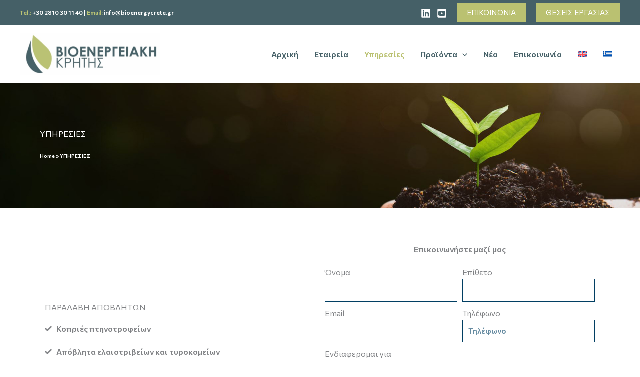

--- FILE ---
content_type: text/html; charset=utf-8
request_url: https://www.google.com/recaptcha/api2/anchor?ar=1&k=6LfP0N4oAAAAAE2_o3CfuCc1lIIYd16Cmno5iTkW&co=aHR0cHM6Ly9iaW9lbmVyZ3ljcmV0ZS5ncjo0NDM.&hl=en&type=v3&v=PoyoqOPhxBO7pBk68S4YbpHZ&size=invisible&badge=inline&sa=Form&anchor-ms=20000&execute-ms=30000&cb=1neby83l7dhc
body_size: 48638
content:
<!DOCTYPE HTML><html dir="ltr" lang="en"><head><meta http-equiv="Content-Type" content="text/html; charset=UTF-8">
<meta http-equiv="X-UA-Compatible" content="IE=edge">
<title>reCAPTCHA</title>
<style type="text/css">
/* cyrillic-ext */
@font-face {
  font-family: 'Roboto';
  font-style: normal;
  font-weight: 400;
  font-stretch: 100%;
  src: url(//fonts.gstatic.com/s/roboto/v48/KFO7CnqEu92Fr1ME7kSn66aGLdTylUAMa3GUBHMdazTgWw.woff2) format('woff2');
  unicode-range: U+0460-052F, U+1C80-1C8A, U+20B4, U+2DE0-2DFF, U+A640-A69F, U+FE2E-FE2F;
}
/* cyrillic */
@font-face {
  font-family: 'Roboto';
  font-style: normal;
  font-weight: 400;
  font-stretch: 100%;
  src: url(//fonts.gstatic.com/s/roboto/v48/KFO7CnqEu92Fr1ME7kSn66aGLdTylUAMa3iUBHMdazTgWw.woff2) format('woff2');
  unicode-range: U+0301, U+0400-045F, U+0490-0491, U+04B0-04B1, U+2116;
}
/* greek-ext */
@font-face {
  font-family: 'Roboto';
  font-style: normal;
  font-weight: 400;
  font-stretch: 100%;
  src: url(//fonts.gstatic.com/s/roboto/v48/KFO7CnqEu92Fr1ME7kSn66aGLdTylUAMa3CUBHMdazTgWw.woff2) format('woff2');
  unicode-range: U+1F00-1FFF;
}
/* greek */
@font-face {
  font-family: 'Roboto';
  font-style: normal;
  font-weight: 400;
  font-stretch: 100%;
  src: url(//fonts.gstatic.com/s/roboto/v48/KFO7CnqEu92Fr1ME7kSn66aGLdTylUAMa3-UBHMdazTgWw.woff2) format('woff2');
  unicode-range: U+0370-0377, U+037A-037F, U+0384-038A, U+038C, U+038E-03A1, U+03A3-03FF;
}
/* math */
@font-face {
  font-family: 'Roboto';
  font-style: normal;
  font-weight: 400;
  font-stretch: 100%;
  src: url(//fonts.gstatic.com/s/roboto/v48/KFO7CnqEu92Fr1ME7kSn66aGLdTylUAMawCUBHMdazTgWw.woff2) format('woff2');
  unicode-range: U+0302-0303, U+0305, U+0307-0308, U+0310, U+0312, U+0315, U+031A, U+0326-0327, U+032C, U+032F-0330, U+0332-0333, U+0338, U+033A, U+0346, U+034D, U+0391-03A1, U+03A3-03A9, U+03B1-03C9, U+03D1, U+03D5-03D6, U+03F0-03F1, U+03F4-03F5, U+2016-2017, U+2034-2038, U+203C, U+2040, U+2043, U+2047, U+2050, U+2057, U+205F, U+2070-2071, U+2074-208E, U+2090-209C, U+20D0-20DC, U+20E1, U+20E5-20EF, U+2100-2112, U+2114-2115, U+2117-2121, U+2123-214F, U+2190, U+2192, U+2194-21AE, U+21B0-21E5, U+21F1-21F2, U+21F4-2211, U+2213-2214, U+2216-22FF, U+2308-230B, U+2310, U+2319, U+231C-2321, U+2336-237A, U+237C, U+2395, U+239B-23B7, U+23D0, U+23DC-23E1, U+2474-2475, U+25AF, U+25B3, U+25B7, U+25BD, U+25C1, U+25CA, U+25CC, U+25FB, U+266D-266F, U+27C0-27FF, U+2900-2AFF, U+2B0E-2B11, U+2B30-2B4C, U+2BFE, U+3030, U+FF5B, U+FF5D, U+1D400-1D7FF, U+1EE00-1EEFF;
}
/* symbols */
@font-face {
  font-family: 'Roboto';
  font-style: normal;
  font-weight: 400;
  font-stretch: 100%;
  src: url(//fonts.gstatic.com/s/roboto/v48/KFO7CnqEu92Fr1ME7kSn66aGLdTylUAMaxKUBHMdazTgWw.woff2) format('woff2');
  unicode-range: U+0001-000C, U+000E-001F, U+007F-009F, U+20DD-20E0, U+20E2-20E4, U+2150-218F, U+2190, U+2192, U+2194-2199, U+21AF, U+21E6-21F0, U+21F3, U+2218-2219, U+2299, U+22C4-22C6, U+2300-243F, U+2440-244A, U+2460-24FF, U+25A0-27BF, U+2800-28FF, U+2921-2922, U+2981, U+29BF, U+29EB, U+2B00-2BFF, U+4DC0-4DFF, U+FFF9-FFFB, U+10140-1018E, U+10190-1019C, U+101A0, U+101D0-101FD, U+102E0-102FB, U+10E60-10E7E, U+1D2C0-1D2D3, U+1D2E0-1D37F, U+1F000-1F0FF, U+1F100-1F1AD, U+1F1E6-1F1FF, U+1F30D-1F30F, U+1F315, U+1F31C, U+1F31E, U+1F320-1F32C, U+1F336, U+1F378, U+1F37D, U+1F382, U+1F393-1F39F, U+1F3A7-1F3A8, U+1F3AC-1F3AF, U+1F3C2, U+1F3C4-1F3C6, U+1F3CA-1F3CE, U+1F3D4-1F3E0, U+1F3ED, U+1F3F1-1F3F3, U+1F3F5-1F3F7, U+1F408, U+1F415, U+1F41F, U+1F426, U+1F43F, U+1F441-1F442, U+1F444, U+1F446-1F449, U+1F44C-1F44E, U+1F453, U+1F46A, U+1F47D, U+1F4A3, U+1F4B0, U+1F4B3, U+1F4B9, U+1F4BB, U+1F4BF, U+1F4C8-1F4CB, U+1F4D6, U+1F4DA, U+1F4DF, U+1F4E3-1F4E6, U+1F4EA-1F4ED, U+1F4F7, U+1F4F9-1F4FB, U+1F4FD-1F4FE, U+1F503, U+1F507-1F50B, U+1F50D, U+1F512-1F513, U+1F53E-1F54A, U+1F54F-1F5FA, U+1F610, U+1F650-1F67F, U+1F687, U+1F68D, U+1F691, U+1F694, U+1F698, U+1F6AD, U+1F6B2, U+1F6B9-1F6BA, U+1F6BC, U+1F6C6-1F6CF, U+1F6D3-1F6D7, U+1F6E0-1F6EA, U+1F6F0-1F6F3, U+1F6F7-1F6FC, U+1F700-1F7FF, U+1F800-1F80B, U+1F810-1F847, U+1F850-1F859, U+1F860-1F887, U+1F890-1F8AD, U+1F8B0-1F8BB, U+1F8C0-1F8C1, U+1F900-1F90B, U+1F93B, U+1F946, U+1F984, U+1F996, U+1F9E9, U+1FA00-1FA6F, U+1FA70-1FA7C, U+1FA80-1FA89, U+1FA8F-1FAC6, U+1FACE-1FADC, U+1FADF-1FAE9, U+1FAF0-1FAF8, U+1FB00-1FBFF;
}
/* vietnamese */
@font-face {
  font-family: 'Roboto';
  font-style: normal;
  font-weight: 400;
  font-stretch: 100%;
  src: url(//fonts.gstatic.com/s/roboto/v48/KFO7CnqEu92Fr1ME7kSn66aGLdTylUAMa3OUBHMdazTgWw.woff2) format('woff2');
  unicode-range: U+0102-0103, U+0110-0111, U+0128-0129, U+0168-0169, U+01A0-01A1, U+01AF-01B0, U+0300-0301, U+0303-0304, U+0308-0309, U+0323, U+0329, U+1EA0-1EF9, U+20AB;
}
/* latin-ext */
@font-face {
  font-family: 'Roboto';
  font-style: normal;
  font-weight: 400;
  font-stretch: 100%;
  src: url(//fonts.gstatic.com/s/roboto/v48/KFO7CnqEu92Fr1ME7kSn66aGLdTylUAMa3KUBHMdazTgWw.woff2) format('woff2');
  unicode-range: U+0100-02BA, U+02BD-02C5, U+02C7-02CC, U+02CE-02D7, U+02DD-02FF, U+0304, U+0308, U+0329, U+1D00-1DBF, U+1E00-1E9F, U+1EF2-1EFF, U+2020, U+20A0-20AB, U+20AD-20C0, U+2113, U+2C60-2C7F, U+A720-A7FF;
}
/* latin */
@font-face {
  font-family: 'Roboto';
  font-style: normal;
  font-weight: 400;
  font-stretch: 100%;
  src: url(//fonts.gstatic.com/s/roboto/v48/KFO7CnqEu92Fr1ME7kSn66aGLdTylUAMa3yUBHMdazQ.woff2) format('woff2');
  unicode-range: U+0000-00FF, U+0131, U+0152-0153, U+02BB-02BC, U+02C6, U+02DA, U+02DC, U+0304, U+0308, U+0329, U+2000-206F, U+20AC, U+2122, U+2191, U+2193, U+2212, U+2215, U+FEFF, U+FFFD;
}
/* cyrillic-ext */
@font-face {
  font-family: 'Roboto';
  font-style: normal;
  font-weight: 500;
  font-stretch: 100%;
  src: url(//fonts.gstatic.com/s/roboto/v48/KFO7CnqEu92Fr1ME7kSn66aGLdTylUAMa3GUBHMdazTgWw.woff2) format('woff2');
  unicode-range: U+0460-052F, U+1C80-1C8A, U+20B4, U+2DE0-2DFF, U+A640-A69F, U+FE2E-FE2F;
}
/* cyrillic */
@font-face {
  font-family: 'Roboto';
  font-style: normal;
  font-weight: 500;
  font-stretch: 100%;
  src: url(//fonts.gstatic.com/s/roboto/v48/KFO7CnqEu92Fr1ME7kSn66aGLdTylUAMa3iUBHMdazTgWw.woff2) format('woff2');
  unicode-range: U+0301, U+0400-045F, U+0490-0491, U+04B0-04B1, U+2116;
}
/* greek-ext */
@font-face {
  font-family: 'Roboto';
  font-style: normal;
  font-weight: 500;
  font-stretch: 100%;
  src: url(//fonts.gstatic.com/s/roboto/v48/KFO7CnqEu92Fr1ME7kSn66aGLdTylUAMa3CUBHMdazTgWw.woff2) format('woff2');
  unicode-range: U+1F00-1FFF;
}
/* greek */
@font-face {
  font-family: 'Roboto';
  font-style: normal;
  font-weight: 500;
  font-stretch: 100%;
  src: url(//fonts.gstatic.com/s/roboto/v48/KFO7CnqEu92Fr1ME7kSn66aGLdTylUAMa3-UBHMdazTgWw.woff2) format('woff2');
  unicode-range: U+0370-0377, U+037A-037F, U+0384-038A, U+038C, U+038E-03A1, U+03A3-03FF;
}
/* math */
@font-face {
  font-family: 'Roboto';
  font-style: normal;
  font-weight: 500;
  font-stretch: 100%;
  src: url(//fonts.gstatic.com/s/roboto/v48/KFO7CnqEu92Fr1ME7kSn66aGLdTylUAMawCUBHMdazTgWw.woff2) format('woff2');
  unicode-range: U+0302-0303, U+0305, U+0307-0308, U+0310, U+0312, U+0315, U+031A, U+0326-0327, U+032C, U+032F-0330, U+0332-0333, U+0338, U+033A, U+0346, U+034D, U+0391-03A1, U+03A3-03A9, U+03B1-03C9, U+03D1, U+03D5-03D6, U+03F0-03F1, U+03F4-03F5, U+2016-2017, U+2034-2038, U+203C, U+2040, U+2043, U+2047, U+2050, U+2057, U+205F, U+2070-2071, U+2074-208E, U+2090-209C, U+20D0-20DC, U+20E1, U+20E5-20EF, U+2100-2112, U+2114-2115, U+2117-2121, U+2123-214F, U+2190, U+2192, U+2194-21AE, U+21B0-21E5, U+21F1-21F2, U+21F4-2211, U+2213-2214, U+2216-22FF, U+2308-230B, U+2310, U+2319, U+231C-2321, U+2336-237A, U+237C, U+2395, U+239B-23B7, U+23D0, U+23DC-23E1, U+2474-2475, U+25AF, U+25B3, U+25B7, U+25BD, U+25C1, U+25CA, U+25CC, U+25FB, U+266D-266F, U+27C0-27FF, U+2900-2AFF, U+2B0E-2B11, U+2B30-2B4C, U+2BFE, U+3030, U+FF5B, U+FF5D, U+1D400-1D7FF, U+1EE00-1EEFF;
}
/* symbols */
@font-face {
  font-family: 'Roboto';
  font-style: normal;
  font-weight: 500;
  font-stretch: 100%;
  src: url(//fonts.gstatic.com/s/roboto/v48/KFO7CnqEu92Fr1ME7kSn66aGLdTylUAMaxKUBHMdazTgWw.woff2) format('woff2');
  unicode-range: U+0001-000C, U+000E-001F, U+007F-009F, U+20DD-20E0, U+20E2-20E4, U+2150-218F, U+2190, U+2192, U+2194-2199, U+21AF, U+21E6-21F0, U+21F3, U+2218-2219, U+2299, U+22C4-22C6, U+2300-243F, U+2440-244A, U+2460-24FF, U+25A0-27BF, U+2800-28FF, U+2921-2922, U+2981, U+29BF, U+29EB, U+2B00-2BFF, U+4DC0-4DFF, U+FFF9-FFFB, U+10140-1018E, U+10190-1019C, U+101A0, U+101D0-101FD, U+102E0-102FB, U+10E60-10E7E, U+1D2C0-1D2D3, U+1D2E0-1D37F, U+1F000-1F0FF, U+1F100-1F1AD, U+1F1E6-1F1FF, U+1F30D-1F30F, U+1F315, U+1F31C, U+1F31E, U+1F320-1F32C, U+1F336, U+1F378, U+1F37D, U+1F382, U+1F393-1F39F, U+1F3A7-1F3A8, U+1F3AC-1F3AF, U+1F3C2, U+1F3C4-1F3C6, U+1F3CA-1F3CE, U+1F3D4-1F3E0, U+1F3ED, U+1F3F1-1F3F3, U+1F3F5-1F3F7, U+1F408, U+1F415, U+1F41F, U+1F426, U+1F43F, U+1F441-1F442, U+1F444, U+1F446-1F449, U+1F44C-1F44E, U+1F453, U+1F46A, U+1F47D, U+1F4A3, U+1F4B0, U+1F4B3, U+1F4B9, U+1F4BB, U+1F4BF, U+1F4C8-1F4CB, U+1F4D6, U+1F4DA, U+1F4DF, U+1F4E3-1F4E6, U+1F4EA-1F4ED, U+1F4F7, U+1F4F9-1F4FB, U+1F4FD-1F4FE, U+1F503, U+1F507-1F50B, U+1F50D, U+1F512-1F513, U+1F53E-1F54A, U+1F54F-1F5FA, U+1F610, U+1F650-1F67F, U+1F687, U+1F68D, U+1F691, U+1F694, U+1F698, U+1F6AD, U+1F6B2, U+1F6B9-1F6BA, U+1F6BC, U+1F6C6-1F6CF, U+1F6D3-1F6D7, U+1F6E0-1F6EA, U+1F6F0-1F6F3, U+1F6F7-1F6FC, U+1F700-1F7FF, U+1F800-1F80B, U+1F810-1F847, U+1F850-1F859, U+1F860-1F887, U+1F890-1F8AD, U+1F8B0-1F8BB, U+1F8C0-1F8C1, U+1F900-1F90B, U+1F93B, U+1F946, U+1F984, U+1F996, U+1F9E9, U+1FA00-1FA6F, U+1FA70-1FA7C, U+1FA80-1FA89, U+1FA8F-1FAC6, U+1FACE-1FADC, U+1FADF-1FAE9, U+1FAF0-1FAF8, U+1FB00-1FBFF;
}
/* vietnamese */
@font-face {
  font-family: 'Roboto';
  font-style: normal;
  font-weight: 500;
  font-stretch: 100%;
  src: url(//fonts.gstatic.com/s/roboto/v48/KFO7CnqEu92Fr1ME7kSn66aGLdTylUAMa3OUBHMdazTgWw.woff2) format('woff2');
  unicode-range: U+0102-0103, U+0110-0111, U+0128-0129, U+0168-0169, U+01A0-01A1, U+01AF-01B0, U+0300-0301, U+0303-0304, U+0308-0309, U+0323, U+0329, U+1EA0-1EF9, U+20AB;
}
/* latin-ext */
@font-face {
  font-family: 'Roboto';
  font-style: normal;
  font-weight: 500;
  font-stretch: 100%;
  src: url(//fonts.gstatic.com/s/roboto/v48/KFO7CnqEu92Fr1ME7kSn66aGLdTylUAMa3KUBHMdazTgWw.woff2) format('woff2');
  unicode-range: U+0100-02BA, U+02BD-02C5, U+02C7-02CC, U+02CE-02D7, U+02DD-02FF, U+0304, U+0308, U+0329, U+1D00-1DBF, U+1E00-1E9F, U+1EF2-1EFF, U+2020, U+20A0-20AB, U+20AD-20C0, U+2113, U+2C60-2C7F, U+A720-A7FF;
}
/* latin */
@font-face {
  font-family: 'Roboto';
  font-style: normal;
  font-weight: 500;
  font-stretch: 100%;
  src: url(//fonts.gstatic.com/s/roboto/v48/KFO7CnqEu92Fr1ME7kSn66aGLdTylUAMa3yUBHMdazQ.woff2) format('woff2');
  unicode-range: U+0000-00FF, U+0131, U+0152-0153, U+02BB-02BC, U+02C6, U+02DA, U+02DC, U+0304, U+0308, U+0329, U+2000-206F, U+20AC, U+2122, U+2191, U+2193, U+2212, U+2215, U+FEFF, U+FFFD;
}
/* cyrillic-ext */
@font-face {
  font-family: 'Roboto';
  font-style: normal;
  font-weight: 900;
  font-stretch: 100%;
  src: url(//fonts.gstatic.com/s/roboto/v48/KFO7CnqEu92Fr1ME7kSn66aGLdTylUAMa3GUBHMdazTgWw.woff2) format('woff2');
  unicode-range: U+0460-052F, U+1C80-1C8A, U+20B4, U+2DE0-2DFF, U+A640-A69F, U+FE2E-FE2F;
}
/* cyrillic */
@font-face {
  font-family: 'Roboto';
  font-style: normal;
  font-weight: 900;
  font-stretch: 100%;
  src: url(//fonts.gstatic.com/s/roboto/v48/KFO7CnqEu92Fr1ME7kSn66aGLdTylUAMa3iUBHMdazTgWw.woff2) format('woff2');
  unicode-range: U+0301, U+0400-045F, U+0490-0491, U+04B0-04B1, U+2116;
}
/* greek-ext */
@font-face {
  font-family: 'Roboto';
  font-style: normal;
  font-weight: 900;
  font-stretch: 100%;
  src: url(//fonts.gstatic.com/s/roboto/v48/KFO7CnqEu92Fr1ME7kSn66aGLdTylUAMa3CUBHMdazTgWw.woff2) format('woff2');
  unicode-range: U+1F00-1FFF;
}
/* greek */
@font-face {
  font-family: 'Roboto';
  font-style: normal;
  font-weight: 900;
  font-stretch: 100%;
  src: url(//fonts.gstatic.com/s/roboto/v48/KFO7CnqEu92Fr1ME7kSn66aGLdTylUAMa3-UBHMdazTgWw.woff2) format('woff2');
  unicode-range: U+0370-0377, U+037A-037F, U+0384-038A, U+038C, U+038E-03A1, U+03A3-03FF;
}
/* math */
@font-face {
  font-family: 'Roboto';
  font-style: normal;
  font-weight: 900;
  font-stretch: 100%;
  src: url(//fonts.gstatic.com/s/roboto/v48/KFO7CnqEu92Fr1ME7kSn66aGLdTylUAMawCUBHMdazTgWw.woff2) format('woff2');
  unicode-range: U+0302-0303, U+0305, U+0307-0308, U+0310, U+0312, U+0315, U+031A, U+0326-0327, U+032C, U+032F-0330, U+0332-0333, U+0338, U+033A, U+0346, U+034D, U+0391-03A1, U+03A3-03A9, U+03B1-03C9, U+03D1, U+03D5-03D6, U+03F0-03F1, U+03F4-03F5, U+2016-2017, U+2034-2038, U+203C, U+2040, U+2043, U+2047, U+2050, U+2057, U+205F, U+2070-2071, U+2074-208E, U+2090-209C, U+20D0-20DC, U+20E1, U+20E5-20EF, U+2100-2112, U+2114-2115, U+2117-2121, U+2123-214F, U+2190, U+2192, U+2194-21AE, U+21B0-21E5, U+21F1-21F2, U+21F4-2211, U+2213-2214, U+2216-22FF, U+2308-230B, U+2310, U+2319, U+231C-2321, U+2336-237A, U+237C, U+2395, U+239B-23B7, U+23D0, U+23DC-23E1, U+2474-2475, U+25AF, U+25B3, U+25B7, U+25BD, U+25C1, U+25CA, U+25CC, U+25FB, U+266D-266F, U+27C0-27FF, U+2900-2AFF, U+2B0E-2B11, U+2B30-2B4C, U+2BFE, U+3030, U+FF5B, U+FF5D, U+1D400-1D7FF, U+1EE00-1EEFF;
}
/* symbols */
@font-face {
  font-family: 'Roboto';
  font-style: normal;
  font-weight: 900;
  font-stretch: 100%;
  src: url(//fonts.gstatic.com/s/roboto/v48/KFO7CnqEu92Fr1ME7kSn66aGLdTylUAMaxKUBHMdazTgWw.woff2) format('woff2');
  unicode-range: U+0001-000C, U+000E-001F, U+007F-009F, U+20DD-20E0, U+20E2-20E4, U+2150-218F, U+2190, U+2192, U+2194-2199, U+21AF, U+21E6-21F0, U+21F3, U+2218-2219, U+2299, U+22C4-22C6, U+2300-243F, U+2440-244A, U+2460-24FF, U+25A0-27BF, U+2800-28FF, U+2921-2922, U+2981, U+29BF, U+29EB, U+2B00-2BFF, U+4DC0-4DFF, U+FFF9-FFFB, U+10140-1018E, U+10190-1019C, U+101A0, U+101D0-101FD, U+102E0-102FB, U+10E60-10E7E, U+1D2C0-1D2D3, U+1D2E0-1D37F, U+1F000-1F0FF, U+1F100-1F1AD, U+1F1E6-1F1FF, U+1F30D-1F30F, U+1F315, U+1F31C, U+1F31E, U+1F320-1F32C, U+1F336, U+1F378, U+1F37D, U+1F382, U+1F393-1F39F, U+1F3A7-1F3A8, U+1F3AC-1F3AF, U+1F3C2, U+1F3C4-1F3C6, U+1F3CA-1F3CE, U+1F3D4-1F3E0, U+1F3ED, U+1F3F1-1F3F3, U+1F3F5-1F3F7, U+1F408, U+1F415, U+1F41F, U+1F426, U+1F43F, U+1F441-1F442, U+1F444, U+1F446-1F449, U+1F44C-1F44E, U+1F453, U+1F46A, U+1F47D, U+1F4A3, U+1F4B0, U+1F4B3, U+1F4B9, U+1F4BB, U+1F4BF, U+1F4C8-1F4CB, U+1F4D6, U+1F4DA, U+1F4DF, U+1F4E3-1F4E6, U+1F4EA-1F4ED, U+1F4F7, U+1F4F9-1F4FB, U+1F4FD-1F4FE, U+1F503, U+1F507-1F50B, U+1F50D, U+1F512-1F513, U+1F53E-1F54A, U+1F54F-1F5FA, U+1F610, U+1F650-1F67F, U+1F687, U+1F68D, U+1F691, U+1F694, U+1F698, U+1F6AD, U+1F6B2, U+1F6B9-1F6BA, U+1F6BC, U+1F6C6-1F6CF, U+1F6D3-1F6D7, U+1F6E0-1F6EA, U+1F6F0-1F6F3, U+1F6F7-1F6FC, U+1F700-1F7FF, U+1F800-1F80B, U+1F810-1F847, U+1F850-1F859, U+1F860-1F887, U+1F890-1F8AD, U+1F8B0-1F8BB, U+1F8C0-1F8C1, U+1F900-1F90B, U+1F93B, U+1F946, U+1F984, U+1F996, U+1F9E9, U+1FA00-1FA6F, U+1FA70-1FA7C, U+1FA80-1FA89, U+1FA8F-1FAC6, U+1FACE-1FADC, U+1FADF-1FAE9, U+1FAF0-1FAF8, U+1FB00-1FBFF;
}
/* vietnamese */
@font-face {
  font-family: 'Roboto';
  font-style: normal;
  font-weight: 900;
  font-stretch: 100%;
  src: url(//fonts.gstatic.com/s/roboto/v48/KFO7CnqEu92Fr1ME7kSn66aGLdTylUAMa3OUBHMdazTgWw.woff2) format('woff2');
  unicode-range: U+0102-0103, U+0110-0111, U+0128-0129, U+0168-0169, U+01A0-01A1, U+01AF-01B0, U+0300-0301, U+0303-0304, U+0308-0309, U+0323, U+0329, U+1EA0-1EF9, U+20AB;
}
/* latin-ext */
@font-face {
  font-family: 'Roboto';
  font-style: normal;
  font-weight: 900;
  font-stretch: 100%;
  src: url(//fonts.gstatic.com/s/roboto/v48/KFO7CnqEu92Fr1ME7kSn66aGLdTylUAMa3KUBHMdazTgWw.woff2) format('woff2');
  unicode-range: U+0100-02BA, U+02BD-02C5, U+02C7-02CC, U+02CE-02D7, U+02DD-02FF, U+0304, U+0308, U+0329, U+1D00-1DBF, U+1E00-1E9F, U+1EF2-1EFF, U+2020, U+20A0-20AB, U+20AD-20C0, U+2113, U+2C60-2C7F, U+A720-A7FF;
}
/* latin */
@font-face {
  font-family: 'Roboto';
  font-style: normal;
  font-weight: 900;
  font-stretch: 100%;
  src: url(//fonts.gstatic.com/s/roboto/v48/KFO7CnqEu92Fr1ME7kSn66aGLdTylUAMa3yUBHMdazQ.woff2) format('woff2');
  unicode-range: U+0000-00FF, U+0131, U+0152-0153, U+02BB-02BC, U+02C6, U+02DA, U+02DC, U+0304, U+0308, U+0329, U+2000-206F, U+20AC, U+2122, U+2191, U+2193, U+2212, U+2215, U+FEFF, U+FFFD;
}

</style>
<link rel="stylesheet" type="text/css" href="https://www.gstatic.com/recaptcha/releases/PoyoqOPhxBO7pBk68S4YbpHZ/styles__ltr.css">
<script nonce="9WRRzPd54tFzcvpTPni6pw" type="text/javascript">window['__recaptcha_api'] = 'https://www.google.com/recaptcha/api2/';</script>
<script type="text/javascript" src="https://www.gstatic.com/recaptcha/releases/PoyoqOPhxBO7pBk68S4YbpHZ/recaptcha__en.js" nonce="9WRRzPd54tFzcvpTPni6pw">
      
    </script></head>
<body><div id="rc-anchor-alert" class="rc-anchor-alert"></div>
<input type="hidden" id="recaptcha-token" value="[base64]">
<script type="text/javascript" nonce="9WRRzPd54tFzcvpTPni6pw">
      recaptcha.anchor.Main.init("[\x22ainput\x22,[\x22bgdata\x22,\x22\x22,\[base64]/[base64]/[base64]/[base64]/[base64]/UltsKytdPUU6KEU8MjA0OD9SW2wrK109RT4+NnwxOTI6KChFJjY0NTEyKT09NTUyOTYmJk0rMTxjLmxlbmd0aCYmKGMuY2hhckNvZGVBdChNKzEpJjY0NTEyKT09NTYzMjA/[base64]/[base64]/[base64]/[base64]/[base64]/[base64]/[base64]\x22,\[base64]\\u003d\\u003d\x22,\[base64]/[base64]/Ds2k1wqcmAsK4w7nDiBfChTFQN8Osw7g/MmU6GcO4EsKhHj7DpB3CmhYJw6jCnHBPw4vDiQ5Lw7HDlBodVQY5MXzCksKUKxFpfsKyRBQOwq98MSIWfE1xGWsmw6fDpMKnwprDpULDrxpjwrI7w4jCq1XClcObw6oUEjAcA8OTw5vDjHBrw4PCu8KNYk/DisOANcKWwqcqwrHDvGojZysmG1PCiUxxNsONwoMsw5JowoxTwoDCrMOLw7x2SF0fNcK+w4J3W8KaccOnNAbDtk08w43ClWLDhMKrWlDDr8O5wo7Co2AhwprCi8KnT8OywoXDklAIIAvCoMKFw4LCl8KqNhdHeRo6V8K3wrjCnMKcw6LCk1/[base64]/WsOswpDDkWhjfVjCt18ewr1Fw5nCsEteewdrwqTChBwTVWB/PsOLK8OPw6ENw7jDhirDlU5ww5zDhBgCw43CqC85NMOHwrt5w77DosOmw7rCgMK0ZMOqw4PDmVMQw59Gw5A+PcOYAsKowqgBeMO7w5USwrwnasO0w4ooRDnDuMORwpEYw4MgY8K9CcOYwpjCv8O0aUp1WSDCtBPDvzXDisKac8O9wrzCmsOzPigiMx/CrTQWE2JhGsKmw7kdwpgbTUYwNsOWwrE7BsOcwqlsX8O3w6gRw4HCuxfCljx8PsKOwqvCv8Kew6DDqcOSw5DDr8KRw47CmsKAw6BCw6NFNcOjcsK/w49fwr/Cmjl1cWcbAcOlDDZmRMOQK3/Du2V7TnlxwoXCucOlwqPCqMOhe8K1ZMKgfiNnw5tfw63ConQiPMKMcWfCnXLCmcKsOEzCrsKLNsOXUQBFAcOOI8ONGyLDmTRAwoUywogoZMOjw5bCvMOHwoPCvsOqw4EGwrs4w7TCjHjCtcOvwoTCjRHCnMO/[base64]/DmcOMXXNVLzd6wo9Sw79JUcKAVcK4ai0BGg7DvcKLeQ8Pwq4Ow6VhHcOPT1U1wpfDqioTw47Ck0d3wr/CgsKMbCB8X0UNDTs3wrrDrMOYwpxOwprDh2jDqsKGAsK1A3/Ds8KsVsK+wpbCoh3Ch8OpYcKdZFrCjT/DgMOzLADCuivDkcKGfcKLBW0pfnhBDmfCrsKmw7EWwodXEitdw5nCr8Kaw6zDrcKYw6DCoAQLHMOlOizDtQ5qw6HCkcOtXcOrwoHDizbCk8KBwpJwN8KrwonDhMODXwo5R8Kgw6PCtFEWQ2lOw6rDoMK7w6EyeQrCn8K/w4PDpsKewpbCqBouw45Mw5XDthPDtMOLQn9nNUcjw4l8XcKgw5NZXnzDgcKDwq/DqHwdTsKUd8KJw5M0w4ZCI8KpO2vDqg01UMOgw5p6wpM1f1FNwrUpQmLChwnDn8Kxw7tDPsK2XH/DicOUwonCow/Cv8OYw4jCh8OaYcOHD2LChsKCwqXCoDcJQ2XDl1PDqhbDlcKDXG1cTsKREcO3OFw3KgkGw4xzeT/CjUJhJ1ZnGcO8dgnCt8OswrPDrisHDsO9UyjCo0fDhsKPLjVswp51ak/Cj31uw77DvBPCkMK+fRvDt8Ozw4BlQ8O6FcKnP1zCsCMmwrzDqCHCosKHw4vDhsKGOmdvw4Nxw6AodsKFFcKkw5HCulR8w6HCrRtaw5vDhWbCpVgHwpw/[base64]/Dgm98XxtLw63CtEHDtcKEw70vw5F2c1Jcw4sWL0lZNsO0w7M3w70ew7VQwo/Do8KWw43DjxjDon3DisKGdWNuTmPDhcOMworCnHXDlxF/[base64]/w5TDm8OtwpJfwojCp8OlOjQ/w5nDl3oAUA/CgsKYBsO4NFsNQMKWScKKSF8Dw44DAgzCnBjDtl/CqcKZF8OzV8KOwp9DUFA0w5MdFcKzewU8DjbCmcODwrEiG1cKwqFNwqDCgQ7DuMO+woDDmGk+NEgJf1kuw6Bkwphww4NXP8OSRcOodcKVUQlbKH7CmSMRRMOQHhoiwozDtANkwpPCl07DrjvChMKLwqnCssKWMcOvdMOsPH3DhinDpcOww6/DkMKeCAnCucO5d8KdwoXCqhHCrMKjCMKTNURvQhg4TcKlwoHCsBfChcKBFsOyw6TCrwPDgcO6wrI8wocFw5I7GMKvBAzDqMK3w73CocOJw5gWw68ADxPCsHE1WsOHw4vCnzjDg8KCWcOvc8OLw7Fbw6bCmy/CiUoIdMKoUcO1IWJZJ8KYfcOTwrcfOsOzWSLDocKAw4HDlMOOanvDgmwRQ8KjBkDDnMOjw48fw5J/EG4BT8K9eMK9w4HDvsKSw5nCtcOCwozClVTDsMOkw6V0NRTCqWfCusKXcsKVw6LDrVZVw6vDqD4qwpvDohLDiCUiG8OJw5QEw6Z5w7zCvsKxw7bCqGtaXT3Dq8KkRkJOdsKnw5A7N0XCh8ODwqLChhpNwq8cQUU7wr4Rw7/Cg8KCwohdwrnCr8OrwppXwqIEw45qK3rDihpVMAZFw7UvQ1QqA8KuwpvDqQBtT1Q5wq7Dn8KxAikXNEAqwp/DmcK7w4jCp8KEwpMRwrjDrcOewpESWsKDw5nCoMK9woDCl1xTw4vCm8K4Q8OKEcK4w4DDl8OxccOncgEbYDHDqF4Nw44nworDqU7DpRPCkcOww4XDhA/[base64]/[base64]/UsK4w4jCqj/Dr8KhMsO8w4VwfcOKYFDCjcKgPW1+PcOeUmzDp8O/RQrCiMK5wq/CkcO8BcO/[base64]/ClsOCFcKVw5QiPsODVsK1G8OoB8K7w50aw4oXw4rDrMKSwrl8McKmw6LCo2ZUfsOWw5wgw5h0w5Zlw44zSMKVL8OdP8OfFyglbidceQXDsQTCg8KYCMOewrZrbCZnKsOZwrLDnj/[base64]/Cu3jDkMK6emTCssOlNFTDug/DsXghw4zDrC0jwqcBw7HCmWdsw4l8T8KRHcORwp/Dih1fw7XDmcOoI8OjwptPwqMdwpnCmXgLNXDDpHXDq8OywrvCqlTDsSkwTxJ4CcKOwrcxwpvDqcKKw6jDjE/Ch1QRwo0/JMKewoXDosO0w6XDsRFpwocdG8ONwprCt8O+K3g3wqhxMcOOQsOmw7o2YWPDqFxJwqjCtcKGUygEWlHDjsKYD8O/[base64]/DgUg2w7TCpMOcYg/CgzjDosKuVcOsck7DuMOVWsKAWFZOwpc6DMKhZncnwqUwdTk1wq0WwoFtP8KMBcKVw6tEQkDDjlvCvRI0wrzDscKIwrJHZcOKw7vDqhrDlwHCnHlXPsOzw7jDpDPDpcOvdMK/DMOmw7oYwqdLKG1fNkjDh8O9FhHDusOywo3DmcO6Ok8ZeMK9w7smwrHCuUNTdwZUwpk3w6sDY0NQcsK5w5t2UHLCrlzCsy4fwr3Cj8Oyw49PwqvDoRBZwpnCu8K/asKrT2Y6SQsYw7LDsSbChndkWAPDvcO4UMK9w7kqwp5vPMKXwojDvCbDh1Vaw6EpfsOlYcKyw6TCoQlFwqtZURDCm8KAw4vDnGXDksONwqZbw48jF3fCqDA+VX/CoH3DvsK+BMOTC8K/wrfCusOwwrAyKMKGwrJKZWzDhMKAPyvCiC5DaWLCksOfw5XDhMOewrdawrDCjcKJw7V4w4RLw4g5w7zCqS5pw7Yww5Uhw5gGJcKdTMKVTMKEw5VgAMKAwqEmc8OPw75JwoVRwqFHw6LCgMOqK8K6w6/Chw4Kwq91w5tGYQJkwrjDvsK3wrrDpRfCqMOfAsK1w48TAsOZwodZXEPCicOYwp/CoxnCmcK/K8KCw4jDuE3CqsK9wr4fwqTDkjNaeQUFX8Orwoc0w5XCuMKRZsOjwrXDvMKmwr3Dq8KWCSwfY8KZEMKhLh0cNhzCtTFqw4AnbQjCgMKWNcK6fcK9wpU+woDCvTgHw7/CjsKHZcOlLC3Dt8K9w6JOTQ3DlsKCG2oowqIHK8Kcw58HwpPCnQvCk1fCgjfCmMK1NMOYwqfCs3vDjMOfw6/[base64]/Dm35QwqhFwrnCviUTw7HCt29IIT/CsMKKwpt+BsKFw7PCu8O4wp5pB23DokoVLlICCMO9IU9uXV/CtcOGSCJVc1NSwobCvMOxwpjChMK8dCdLHcKNwpwHwq4mw4XDvcKOEjrDmi98e8ODfmPDkMKNCgHCvcOVBsK8wr5ZwpzDpE7DrHvCokbClE7CnF7DpMKfMBg/w5J6w7U2H8KWdsOTHC1NGSTCvzHDhTXDhSvDpGTDuMO0wpR3woDDvcKDLGLCvy/CsMKfODPChkXDrMKow5YdEMK8O04iw7/CpkzDvynDiMOyd8O8wqPDuxgUbljCn2nDq3fCk2gkTCvDn8OOwqQOw4bDiMKtfFXCnRFbcETDgMKIwpHCrG/[base64]/[base64]/Dqnwdw47ClsOrWsOCw5TCj8OCw5gbw5rDp8KnHzTDo2EBwoDDqMKUw51BcSnDocOhU8Kzw5sgFcOWw4XCqcO3w47CtsKcA8OLwofDocKebQ47cz1NGEEHwrB/a0NsCW8OHsKOHsOBR0TDrMOAEjwtw7zDhS/[base64]/bDsMwoYcQsK3w4zCvSbDuMKNbwrChcKaw4TDmsKgw5lhwqvDm8OdeVdMw6DChXfDhxzCumBWUD4yEQU4wrrDgsOgwq4dwrfDsMKlRgTDu8K7HkjChnbDrW3DtnsPwr4Hw47CnE9lw6XCrQZTBFXCuiAvfkvDkDF6w6HCu8OnTMOdw4zCl8O/[base64]/[base64]/CqsKWSFzDtREXw7dtb8KaScOLOMKswo0UwozCszt1w4Y6w5www6kowoVwd8KbOA8Nw7s/woMPLHXCrsOPw5TDnAtHw4QXTsOQw63CusKmfhMvw4XCgGjDkznDvMKbOBUAwp/DsGVBw7fDtjZVGRHDlsO5wqdIwp3CkcO4w4c+wqg1XcOPw5TCtRHCg8OgwqrDvcOxw6R0wpApFTDCgTJnwqY9wopXPFvCnwgaXsOQcBloXTnDlMOWwr3CplLDqcOOwqZpR8KhPsK9w5UMw7PDicOdd8KKw6QRw70bw5ZfL0vDoDt3wp8Nw5ICwpzDtMO7ccOPwp/[base64]/CgMKrVgZMw60IwqXCpmsmJF3DrTUTw5gmwpFdJhI3HcOPw7TCl8K1wpkgw4rDgcKTdTrCncOww49OwrvCkGnCjMOwGR/ChcKHw71UwqQhwpTCtMKpwrgbw6/Dr2LDqMOyw5dKNRjCl8KqUnHDpHwWbmXCmMOXNsKaYsOMw5NdJsOAw556Z2N/Aw7CnAckNElUw5t2Vkw3cCM1VEoFw5wUw5crwow8wprCpDU+w6oJw69/Y8OJw5hDIsKaKsOkw7Iuw7JdR1VOwqpMA8KNw6JGwqHDm1NOw4dqWMKaVxtlw4PCn8OeU8OnwqIoaiIrDMKhHQ7DlRNXwq7Dq8K4FVDChV7Cl8KRA8K4eMK8Q8OiwrjDkw0xwoMcw6DDpmzDhcK8IcKswqvChsOQw7YZw4Zsw4AFGA/CkMKMIcK4PcOFc0TDo2TCu8OMw4vDgU9MwqZew43DhMONwqZjwpzCtcKMQcKYVMKhMcOZd1zDnkNVwqPDn0BjeATCu8OIWEF7EMOOLcKgw41iWHnDvcK/JsKITGfCkl3CgcKwwoHCvERbw6Q6wp9EwobDvgPCjcOCBDI3w7EBwpzDrMOFworCpcOewphIwoLDtMKZw4PDscKgwpnDjD/[base64]/DuAhRUAgkw79fwqJfDBxEdcOCwofCqMKew7XChg3DngwjIsOXd8OHfsOFw7LCncObAjzDlVZ/Zx7DhsOqDMOQIEEEd8KvQVbDk8OHPMKbwr7CisOCasKDw6DDhXTDlQ7CmFbCqMONw6XDvcKSGDA1LXQRGTPCvMOiw4TCtcKswojDjMOOTMKVGShKIX4rw5YFdsOaCj/[base64]/CiyFwd3fDisOrdAZ6BMKaETFtwql8CGPDjcOULMKEWS3CuU/Drg0BPMKLwpskbFYPHVLCocOhGSHDjMONwp5PesK6wq7DnsKORcOKOMK5wrLClsKjwoPDiTpkw5TChMKre8OgasKGUMOyf0vDjTbDicOcEsKSPmMaw51Rw7bCmBXDnGk2W8KtOETCqWotwpwhE0TDrwTCq3XCjTzDlMOKw4vCmMK0wrTDv3/DlW/Ck8OewqEAPcK4w5Uaw47CsFFlwoVICCrDlgfDo8KBwpt2FFjCo3bDq8KWVRfDjVoTcEYmw5MuMcK0w5vDuMOkTsKMMBB6W1s0w4NAwqXCsMOHNwVIf8KowrgjwqtDHXAbMy7Dk8KxeyUpWD7CmMO3w67DkXXCtsOfe0NNPT/[base64]/w4/DqcK1w5sQMwddw75UwozCu8OzwpUAw7A7wqDCuW4Aw4JUwoNAw7s2w6FAw4LCusOtEHTCryZ4wpFxcycLwoXChMO/XsK2NkbDh8KBZcKFwoDDm8OIccKSw6HCqsOVwps4w7AuKsKbw6gjwoUPGhUEbWxTX8Kdeh/DqcK/b8ORdsKew6orwrhaYjkEMcO8wrfDkwYlKMKbw7rCo8OiwrbDtyc+wpfCtkpBwoIyw5tGw5jDi8OZwol0U8KeP24Tbl3Cuy50w6t0Cls7wpnCq8Kdw4jCgXMjw4nDqMOKLCHCnMO2w6DDrMORwpLCqHjDmsK/ScKpMcK/[base64]/[base64]/ORFuwrFtZMOew4cpUsKtSzI8MEbCkB7CrMKeKBjCriAdIsK/[base64]/Cs8K3NsOlYR/DmWgmwoo6D8KvwrzDkcK7wrcCwqVYAFDCv1HCqATDmTTChxlxw5pUPjguA3Bmw40mU8KBwojCrm3CksOtBD/DvwDCnyHCpVVIMUkjXxMvw7dUNMK/bMK7w59bbFTDt8OZw6DDvyrCkcORHyduVAfDg8KVw4cnw6YGw5fDmDxsFMK8HMKYa3zCuXovwrvDj8O+woZ0woRFYsOCw6FHw5IXwr4bQcKSw5zDp8KjHsOGCGTCqwBlwrbCiDPDr8KLwrYqMcKew6zCvSk2EHTDoyE2MW/CnnxRw7fDjsOrw7JqExc2McKZwpjDpcO3N8Ouw5tVwql3V8OBwqcvbMKMFwgRNXRZwqvCnMOKw6vCksKtMgABwrErdsK1VBXCh0/[base64]/DlMOfdsOkwpfDoVPCiMOIw7DCssKzfz0dwr3CkMKEwpJjwqBQLsKVUsOPRsOnw6hewqjDuhHCm8OzHhjClS/CqsKPTAbDmcKpZ8O/w4/[base64]/DqwADHMOLw7XDhMKxwoE2dsOxKMKFw4w0w5F4IMKJwrvDjy7DiiHDr8O0NwzCkcK9PsK/worChn0fP1XCqSjCmsOjwpBmfMO7FcKxwpdNw71Ld3rDs8OiGcKvJwdUw5jDn09Jw4RAD0PCmyIjw6J4wromw4EpQivChA3Cq8O1w77Cm8ONw7rCtkXChMO2wot7w7pPw7IBSMKXZsOIXcK0dx7Ci8OPwo3Dvg/Cq8KAwpsuw5fCoEnDhMKIwqTDnsOfwofCucOrbcKNJsOxaF4kwrAnw7ZXFXPCpVzDn2HCi8Kjw7RVf8OseV0LwoJBW8KUGBY4w67Cv8Ksw5/CmcK6w70Fb8O3wp/DtFvDhsOZRMK3Oi/Ci8KLUxjCmcKRw6EKwpXChcKMwqUBMg3CvcKtZgQcw5PCuw1bw6TDsxxQf20Bw4xTwrNpU8O6GirCol/[base64]/CrV3CgSvDqSVRXMKHwr7ClsK3w7bChi8Gw6HCpsOTfATDj8O5w7HDsMOFcBUtwqrCvBFKGXoUw7rDr8OzwpXClGJ2NXrDqT3DicKRK8OeAC5dwrfCtMKeIMK7wr1cw55mw5vCjkrCqEEdPC3DmsKkP8KwwoM4w6/DmibCgWQuw43CrlzDocOWAlQ/[base64]/[base64]/w6wVwr04w6zCqFfDpcOJw7XCnnbDuMO/FXo7w4Q3w75kCsOqwrgWIcKMw6LDl3fCj2nDsGsFw6suw43DgRDDvsOSVMOqwpXDiMKAwrArHiLDoDZAwrlUwplywoRKw5wsPsKLDgvCtcONw73CtsKoalpKwp95RDIcw6HDun/CtFQebMOwCHPDinTDpcKUwr3DqgASwpPCqcKBwqF3RMKBw7zCnTfDjmbCnwc6w7TDm1XDsUkVO8OFGMKXwpXDmyXDj3zDpcKhwqQpwqN1CsO0w74nw6ovRsKZwrxfCsKmCW1/HMKlB8O5ellKw7oWwrzChsOdwp1mw7DChjTDtlBIckjCkBrDsMKhw7dewoDDjzbChBgQwrnCk8Ktw4DCtigTwqDDqFrCk8KkTsKGwrPDmcKXwoPCn1M4wqxeworDrMOYR8KEwrrCjTUaMyJLVsK5woNEahMOwqdKS8Ksw6/CvcOFNCTDl8O5dMK/ccK+PWUAwo7CmcKwV1HCocKJMF7CssKzecOQwqQYfB3CrsO6wpfCl8OwHMKyw606wo99HCMRO1QQw5/DuMOseQwaPMOZw5DChMOPw7pkwobCoGhCIMKOw7BKAz7CisKdw5XDhG/DuCnDj8Kow55XeT8mw5RJw6XDg8Olw5xbwq7CkhA/[base64]/CmsKGbcKHKcOew5wSwp97W0LCsRQtIlwhwoDDkAs9w4bCisOuw5w1BCpXwrHDqsKYUH/[base64]/DnhcYwp8RQjLCh8OtbwQTRywWBcOIDsOWBXJYG8KYw7/DtUpbwrQrWnbCkkgYw53DslrDi8OZcBBBw5nDhEpwwp/DuSBVOSTDnhDChUfCrsKRwqzClcOMSH/DiiHDq8OHGyxsw5jChm1ywrslRMKaHsO3ADh0wo9PXsOGDWY/wro/wo/DrcOwBsKiUzfCogbCuRXDrmbDscOmw7TDvcO1wqNhSMKdD3Vudg1UOT3CnRzCnz/CrAXCiH4mXcOlWsOOw7PCjjzDonnDusKwexnDlMKFf8OLw4TDhMKeCcOvOcKmwp4AL0Zww5LDtlbDq8Kjw77DgW7Ci0bDtHJjw6PCg8Kowogxf8OTw5rCjRbCmcOMMAvCqcOIwoQJBw4bQ8OzYGNew4hdOMOawpHDpsK8d8KGwpLDrMK0wq/[base64]/DssKFBhc4CMOiAVcowqwpw41XFcKQw4fCuDx7wog8DQDDsyPDvcO2w7gsAcOnZ8OCwqEbS0rDnMKqwoLCkcKzw4PCpMK9UQbCssKjOcOyw5MWVntYHybCp8K7w43DuMKvwrLDjwVxI1t5XQbCu8K7Y8OqWMKEw7DDisO+woESacKYScKAw4/DiMOpwovCnSgxHcKSCDteI8O1w59Ha8K7eMKSw5zDt8KQTiQzFHvDusOhV8KzOm45e1bDm8OuF09LEGQTwo9Ow50fI8O+wrlGw4PDgQpkTibCnMO4woYxwrRZATM+wpLDnMKDM8OgTBnCtsOzw67Cq8KUwr7DvsKSwq/CgSDDv8KTw4Y4w7nCs8OgEFDCtXhKdMKjw4nDu8KOwrxfw5lrccKmw4pRMcKlT8OOwrLCvT5Lw4LCmMKBVMKvw5xtCF0WwpJbw7fCt8KrwoDCnhDCksOQbh7DqsOAwqTDnmMTw6J9wr12VMK/[base64]/Ck141wp08HsOnwqwDwp9hFHpPMUVhw4BTcMKIwrLDjzFOUznCnMKEeErCp8OPw5hOOTFKElbDlGLCg8K/[base64]/DnsK0NyPClj/Cp8OxBk3DqMOBw5fCpXxEJsOuTw7DkcKpasOffMKUw7tGwoIgwqPCrsOiwoLCo8K4w5kkwpzCncOfwonDhVHCpkdYCgtMSQgFw5N0OsK4wpFwwozClGIfJSvDkGoHw6sAwphmw67ChQDChmwTw4TCmk0Hwq3Dmw/[base64]/wpbCisOUwqPDrFQ1w4JRwphiw68DwpPCqkjCrQvDq8KrUwvCmMO+YXDCsMO2L0DDgcO3Q2RfenQ+wpbDvCIcwpI+w5how5wFw7VLaHfChWUOTMOmw6bCqsOXTcK3SBjDilEowqYzwpXCtcOtYkZcw7LDrcKzOjLDgMKHw7TCs1/DisKWwrwlOcKOw5JMfSHDssKmwprDlQ/CtADDncOuLnDChcOSc2nDucKVw6cQwrPCpjVywpDCuQPDvhzDv8Oyw4XDiUoMw4PDq8KCwoPDgHzCmsKFw6/[base64]/ClMKpw4sLJsKwTMOIJUDCmzDCrsKaw7VqSsOTA8Kaw6U2C8Ocw5PCl2olw6DDlX3DsAQcEn9bwo8Oa8K9w6DCvVfDl8K+wqvDpAgMWcOsQ8K+D3/DtSXDsTM1HXnDgFFgKMOuDQ3DgcKcwpJVSFnCj33DqivCm8O1BsKwO8KFw53DjsOZwqIOPkp2woHCuMOLNMKkAxspw7ACw67DllU3w6XCgsKJwpHCtsOrw5wfBUZPM8KSW8KUw7jCmcKSLTzCnMKTw4wrcMKZw5F1w5s5w7XCh8OqNsKQBWVzesKGcRrDlcK6CGY/[base64]/NlDDl8O5w7A2w5IMYm3CiRrCo8KAwo7CgsK8wqjDvMK5wrjCrE7DqhlaMxjCvy1Lw4bDiMOqF1Y+CDxRw6/CnsO8w7cSa8OnRcOWLGEnwoHDssKNwrDCkMKgYznChsK3w6duw7fCsTwGDMKAw61NKRfDv8OOMsO9FHvCrkknF25kZsOwY8Kowr4gL8OKwp3Chz88w7bCsMO0wqPDvsKiwo/[base64]/dlbCt2PCvUslwpnDlSHDhX7CpsKsYcOuwoZxwq/CvVfCmUXDh8K9IwjDhMKzQcOcw6/DmHApBF/CrsKTTQTCojJMw5bDusK8T0LChMO0wo5Aw7VaEsK9d8KxYUrDm3rCrABWw7leSirCusKLworDgsOIw4TCoMKEw7Evw7U9wobCv8K1wpjDnMOcwp8tw4DClT7CqVNQw6vDn8K8w7TDosORwo/Dn8KzEnXCv8K3eFUHJsKsNMKeKCPCn8Khw4dpw4DCvcO2wrHDlSpfU8K+K8KDwrTCscKNOxHCmDMaw7fCvcKaworDgsOIwqN7w5ggwpjCmsORw6TDo8KuKMKJaBPDv8KXUsKMf2PDu8K6FHrClMOZVnLClcKleMOVXMOywpAsw5g/wpFJwpfDmBnCmsO3VsKSwrfDlD/[base64]/[base64]/DgBZXwp3CrDxWZ8OnwohuY8KWw4zDrnLCiMOvwq/DqA9XJC3CtMKMKWTClmBFemTDmcO4woHCnMOzwq3CoyPCh8KRKB/[base64]/CgkjCmcKFd1vDuMO0wqEWNw7Cu8K/EcO1BcKAw5jCoMK7ezTCoErCoMKSw5YgwqdBw75SRW8jCgh0wpjCsh7DkQZlVidOw5YIYA8gQsOVOXoIw5ErF3wwwpUtUcKXW8OZWxHDkjzDj8KJwr7CqlzCr8ObYDE4RzrCtMK1w7DDhMKeb8OxOcOqw7TCoWfDnsK6BRbClsKmPsKuwq/DhMOOHzHChirCoGHDiMO7AsOEZMOeBsOxwrM6SMOhwp/CvsKsQC3DiHMpwqXCmQwqwqpawo7DkMK4w712NsOgwqzChmnCtH/DssK0AH1lZ8O9w5TDvsKYNHEUw5fCjcKew4ZVE8OgwrTDpUZ6wq/DgBEqw6rCih4ww65fDcKjw68/w6kwR8O4WGbCpyMZecKZwrTCucOPw7jCnMOaw6tmRxDCrcOIwrvCsxpOXMO2w4l/QcOlw6JNUsO3w63Dhk5MwodswpbCuSVefcOiwrPDrMOkB8KOwobDiMKKUcOrwpzCvwxJf00/USTCj8Oow6tpEMOkChF6wrbDrULDnxbDplMhTcKDw4s/dMKwwoMRw7DDt8O/[base64]/J8K2wpHCjcK5w4Ubc8K4PMOOwr7ChcKnKUrCq8O2wro2wqBnw5DCqMOLbkzCi8K9P8O3w43CqcKcwqUPw6BmPirDksK0a0zCjBPClBUQRmYvdsOGw4TDt21jNwjDp8O9P8KJG8OLCWU2U25uPQ/CkDfClMKKw5fDnsOMwps5wqbChAfDt1zCuVvCjcKUw4zCjcOywqArwq4gJRt8b1EMw6vDh1zDnQ3CjCbDo8KOPSBRbVRswoMOwqNUXsKsw4V7fFDDksKgwo3CgsK8bMOXQ8KVw6nCicKcwrnDi3XCucOWw57DssKSG206wr7CscO1w7HDuiA7w6/DlcKrw4/[base64]/Di8Ktwplfwp/Djgkxw5NKw6hdEMKbwrfChw3DusKQNsKGLRkGHMKIAybCnMOVIAJpLMODH8K5w4NmwqzCvBNuNsKdwqsSSjbDr8Ktw5rCi8K0wpxcw57CgAYYH8K2wpdAIjvDksKmZ8KRwrHDnMOsYcOVRcODwrVWZ202wrHDhgURDsOBwo/Cq2U0WsKtwq5GwoUZRBw3wrdUFmQOw6dFw588XDJNwp7DrsOYw44awrpFJRzDtMOzYAXDl8ONAMKAw4PDoDNSbcKCwowcwqQ2w4A3wqJBcBLDoD7DisOuF8Onw4MUVcOwwq/CjMKFwpUrwqc/XRQNw5zDmsOTHXlhcBTCm8OEw6k4w5YcZWRWw5DCjMKBwozClUfCj8Owwq84cMOYSnUgNCtRwpPDjV3Cu8K9XMKxwqBUw4Q6w6cbTnvCjRpuKlsDZ03Cl3bCocO6woYNwrzCpMO2XMKwwo0iw7DDr3nDgF7DrDB8GHtpBMOwa2dewq/DtXx5K8OGw4NPRGDDkU9Iw648w5tvaQ7DtyQgw7bCmMKAwrpZIsKIw6kmWRHDqihwDV9CwqDCgsKkZCI0w47DnMKywp/Cg8OWVsKOw4LDm8OXwo4gw5LCi8Ktw4wkw5HDqMKywqbCh0FPw6PDrkrDocKCBG7CiC7DvQ3Cpm5OKsKzHV/CrCM1wpA1w4dlwqDCtX8PwrQDwq3DlMKNw5ZOw5nDpcKsMAF+P8KwWsOLBcKXwqbCkU/[base64]/[base64]/DqSpBeRLDl8OffsKbb8KDwrjDvW/Clw90woTCqg7CkcKGw7A8CMOBw5l0wosPw6fDoMK0w6HDo8K7GcOebhAfL8OSKT4cOsKyw7rDom/CnsO/wr3DisOZJTTCrzIlXsOnAXnCl8OjNcO7a1XCgcOFa8OwFsKcwoTDij8hw7gdwpfDtsO8wpZUYl3CgcOCw6IuBiVHw5dyFcOYFgzDvcONFF0lw6HCsUoeGsOyZi3DscOlw4rCmyPDoEjCssOfw4DCoQ4rfcKqOD/CqTfDh8KIw4YvwrzDh8OZwrVVI3HDhC4FwqEFN8O6a2x3ZcK1wr9MfsOxwqXDusOjMV/CpMK+w4HCoCjDkMK1w5TDhcKcwoAtwpJed0dGw4LCoxIdX8K/w77CjMKuR8Ogw7HDv8Kqwo14XVN5M8KYOsKcwpgwJ8OQYsO/CMO3w63Dv13CmmnDkcKSwqvCk8KxwqByQsKswoDDiUAvAznCpxAYw75zwqkFwojCkHrDqMOYw4/[base64]/CuGbCmMOmScOUOibDhE4kDyh6wpQOw4vDl8Kgw4BQWsOXw6lnw7bCsjNmwoXDkDvDv8O0OQ1awqd9B1NEw6/DiU/[base64]/CpcKPUcKBw7AIbG9Jw7bDuMOnXSjDrcKUwpx+wrbDlHwswo9EMsKQwo7ClcO4PsK6I2zCrBd8DA3CiMKVUlTDi0XCoMKiwqHDq8Ksw7oJRyjChHzCvV4SwpBdVcKbJ8KKH2jDncKXwq4iwpRbWkrClUvCj8K+MzhxEyx8LV/CsMKewpQ7w77CrMKIwqQEBzghGxcOVcOXJsOuw6V9VsKkw7wqwoNrw7zDpy/CpxLCnMKeGkYiw4fDsnRww6TDjcOAw6Mtw615PMK3wqVtJsKHw6dew7rDtsOKWsK2w6HDhMKMasKfCsKDe8OlLyTCrDTChR9pw5vDpQB+HyLCuMOiFcKww5JbwptDbsOpwpHCqsKjTSDDujJ7w7/[base64]/QsOHR8Ktw6tZw6XCmE9gFlpSw4tDwpBDDmhGfXRjw6oKwrtiwonDmloOFnDCgcKyw6ZRw5AvwrjCkMKywrvDucK8R8OpWipYw5xcwpgQw70ww5k/wpnDvRPCuHHCt8KYw6t9clQjwqzDlMKULcOAW3RjwpMHPhwqdMOBY0VDS8OIfMOfw4/Di8KrQ2LCk8O7SAxESSZVw7TCp2jDjFvDumUrdcKlUxTCiQRFE8K7CsOmMsOzwqXDuMK9NGIvw47CjMKOw7kGRA15UnLCrRI/w6PCjMKtdlDCrn14ORXDk1LDrcKZGTI/BGjDrh1rw7ZVw5vCnMKYwpPCpEnDv8KZJsOBw5bCrUU/wqvCoFjDt34DD1HCuyh8w7ApH8O3w4N0w5dywpMsw5k7w5JDE8Ktw6oew7/DkQAQCwDChMKBfsOYIcO3w44dZ8OMRzbDpXkTwrHCjBPDkV9Ewqkrw7USJxguUQnDvi/DiMOwPsOYezvCvcKAw61HGT1xw7HCh8OSaxjDkERlw7zDnMOFwqbCtsK1VsKWJ0VgZQdYwpUawrtaw5FrwqrCi3vCuXXDgw1/w6/DsUl3w5xYMEtVw67DiRXDvsK8UABLfRXDvH3Cj8O3P0zCpMKiwodYcDQ5wp4nC8KAGMKnwq9Gw4g0F8OiQcK8w4p8wonDsRHCn8KRwokpRcK+w7NReHzCmnxmEsOuU8KeJsOvQsK9S2bDqAnDvFrDk0bDlTDDm8Otw7lNwr8KwofCh8Kfw6/ChXBgwpVJKcK/wrnDucKrwqPClBQwSMKBX8K1w7kUFTrDnsOKwqoAEMOWfMOkOm3DoMO9w60iNEhMBRHCmyHCtsO1N0HDmGZ9w6TCshTDqU/[base64]/DgcOvNMKxeMKtb8O3W8KnbcO0XgNPNsKeCMO1Q2ETw77CrgjDlXHCqAXDlkjDg1xOw4AGBMKDUFsBwrDDmQhAV3TCvHZvwpvDnGvCkcKGw5rDuB0Ww4zCoBpIwrXCqsOzwp7DgsKoLkPCssKDGgU9wqIEwrNvwovDq1/[base64]/DkMKEXFnCimbDryYvwrvDsMKrCcKvQDVgTj7CvsKlIcOqKsKBKErCocKRMcK8RTTDlT7Dp8O9FsKIwpJ0w53CjcOVwrfCsQ4bLH/[base64]/[base64]/CpsKIw5gJw7fDli7Ci8Kfw73CpDrDo8K7NcOuw6kpB3HDv8KRe2MbwpdewpLCscKQw4DCpsOTacK2w4J9WmzCmcO1E8KjPsO8WMKsw7zCvAHCkMOGw7HCjXA5a104wqBWTQLDkcKOS3k2EHMbwrdCwq/CucKhDmzCt8KpC2DCusKFwpDCp3fDt8KFYsKzLcK9wq1jwpkjwovDtSPCpVjCm8KOw59PWm1QA8OVw5/DlRjDlcOxMg3DjyY4wojCncKawpAwwpzDscOowozDjBDDjVk6X1HCnBs6PMKoXMOAw7YVW8KWbsOHGlkDw53CnsO/fD/DkMKNw7oLZ3PDpcOMwp1lw48DLcOOR8K0OAnChX1mLMKNw4nDtglafsOGHsOaw74vH8O2wpwKRUMfwrNtFlzCh8KHw5FFSVXDvV9deQ/DmQlYFcOcwo3DogcZw5TChcKWw7QJUMKXw5vDrMOsJsODw7jDnhjDnhAleMKjwrQ4wphaCMKww5U3QMKLw5vCtFtTPhzDqDoJa39rw6jCj0TChcK/[base64]/DrcKiw5ldwrbDlMKmwrpzw4pEwqQGw43DgH1Hw4AZw73DqcKRwp/CnwbCqljCpyPDnQbDucKUwr7Dl8KHwrpGJiIcKVFKVFHDnzXDlcO1w7DDlsK1QcK1wqxRNifCi3IsRwXDuFBKQMKiM8KpASHCkmXDkCfCmWvDjijCocONV0lww6/DnsOMIW/DtMK8asOIwrN8wpvDkMO0wr/CgMO8w7zDk8OZOMKUC3vDlcK/b1kRw4HDo37Ci8OnIsOowrJ8w5HCrsKVw515w7PDlXc5IcKaw5ozAAI5aX9MQVYLB8OUw6N/KFrDq1vDrikYFzjDh8OGw5gUTG58w5AfalhTFydFw5Rmw5wAwqIUwpvCmFjDum3Cu07CoznCohF5Cj0\\u003d\x22],null,[\x22conf\x22,null,\x226LfP0N4oAAAAAE2_o3CfuCc1lIIYd16Cmno5iTkW\x22,0,null,null,null,1,[21,125,63,73,95,87,41,43,42,83,102,105,109,121],[1017145,304],0,null,null,null,null,0,null,0,null,700,1,null,0,\[base64]/76lBhnEnQkZnOKMAhmv8xEZ\x22,0,0,null,null,1,null,0,0,null,null,null,0],\x22https://bioenergycrete.gr:443\x22,null,[3,1,3],null,null,null,1,3600,[\x22https://www.google.com/intl/en/policies/privacy/\x22,\x22https://www.google.com/intl/en/policies/terms/\x22],\x22GlmytQCwmddUsUDOU10OKpSOrAQJ0vVtT2N3EQbp0tk\\u003d\x22,1,0,null,1,1769024345062,0,0,[227,172,6],null,[227],\x22RC-C61LVTKAib-ilQ\x22,null,null,null,null,null,\x220dAFcWeA7eqEJTF3bYakMUrSknStqjVeGdKyr70tIgLYwPADIIL0OfhdxcksMGfUuZUra2NEMdWdiDXD8u3_uiI3fU3uAm-Kr-qA\x22,1769107144722]");
    </script></body></html>

--- FILE ---
content_type: text/css
request_url: https://bioenergycrete.gr/wp-content/uploads/elementor/css/post-112.css?ver=1766407765
body_size: 724
content:
.elementor-bc-flex-widget .elementor-112 .elementor-element.elementor-element-67038ce.elementor-column .elementor-widget-wrap{align-items:center;}.elementor-112 .elementor-element.elementor-element-67038ce.elementor-column.elementor-element[data-element_type="column"] > .elementor-widget-wrap.elementor-element-populated{align-content:center;align-items:center;}.elementor-112 .elementor-element.elementor-element-42a9f4a .elementor-icon-list-items:not(.elementor-inline-items) .elementor-icon-list-item:not(:last-child){padding-block-end:calc(20px/2);}.elementor-112 .elementor-element.elementor-element-42a9f4a .elementor-icon-list-items:not(.elementor-inline-items) .elementor-icon-list-item:not(:first-child){margin-block-start:calc(20px/2);}.elementor-112 .elementor-element.elementor-element-42a9f4a .elementor-icon-list-items.elementor-inline-items .elementor-icon-list-item{margin-inline:calc(20px/2);}.elementor-112 .elementor-element.elementor-element-42a9f4a .elementor-icon-list-items.elementor-inline-items{margin-inline:calc(-20px/2);}.elementor-112 .elementor-element.elementor-element-42a9f4a .elementor-icon-list-items.elementor-inline-items .elementor-icon-list-item:after{inset-inline-end:calc(-20px/2);}.elementor-112 .elementor-element.elementor-element-42a9f4a .elementor-icon-list-icon i{transition:color 0.3s;}.elementor-112 .elementor-element.elementor-element-42a9f4a .elementor-icon-list-icon svg{transition:fill 0.3s;}.elementor-112 .elementor-element.elementor-element-42a9f4a{--e-icon-list-icon-size:14px;--icon-vertical-offset:0px;}.elementor-112 .elementor-element.elementor-element-42a9f4a .elementor-icon-list-item > .elementor-icon-list-text, .elementor-112 .elementor-element.elementor-element-42a9f4a .elementor-icon-list-item > a{font-weight:bold;}.elementor-112 .elementor-element.elementor-element-42a9f4a .elementor-icon-list-text{transition:color 0.3s;}.elementor-112 .elementor-element.elementor-element-0de6cf6 .uael-heading,.elementor-112 .elementor-element.elementor-element-0de6cf6 .uael-sub-heading, .elementor-112 .elementor-element.elementor-element-0de6cf6 .uael-sub-heading *,.elementor-112 .elementor-element.elementor-element-0de6cf6 .uael-subheading, .elementor-112 .elementor-element.elementor-element-0de6cf6 .uael-subheading *, .elementor-112 .elementor-element.elementor-element-0de6cf6 .uael-separator-parent{text-align:center;}.elementor-112 .elementor-element.elementor-element-0de6cf6 .uael-heading, .elementor-112 .elementor-element.elementor-element-0de6cf6 .uael-heading a{font-weight:bold;}.elementor-112 .elementor-element.elementor-element-0de6cf6 .uael-heading{margin:0px 0px 0px 0px;}.elementor-112 .elementor-element.elementor-element-6e64e4b .elementor-field-group{padding-right:calc( 10px/2 );padding-left:calc( 10px/2 );margin-bottom:10px;}.elementor-112 .elementor-element.elementor-element-6e64e4b .elementor-form-fields-wrapper{margin-left:calc( -10px/2 );margin-right:calc( -10px/2 );margin-bottom:-10px;}.elementor-112 .elementor-element.elementor-element-6e64e4b .elementor-field-group.recaptcha_v3-bottomleft, .elementor-112 .elementor-element.elementor-element-6e64e4b .elementor-field-group.recaptcha_v3-bottomright{margin-bottom:0;}body.rtl .elementor-112 .elementor-element.elementor-element-6e64e4b .elementor-labels-inline .elementor-field-group > label{padding-left:0px;}body:not(.rtl) .elementor-112 .elementor-element.elementor-element-6e64e4b .elementor-labels-inline .elementor-field-group > label{padding-right:0px;}body .elementor-112 .elementor-element.elementor-element-6e64e4b .elementor-labels-above .elementor-field-group > label{padding-bottom:0px;}.elementor-112 .elementor-element.elementor-element-6e64e4b .elementor-field-type-html{padding-bottom:0px;}.elementor-112 .elementor-element.elementor-element-6e64e4b .elementor-field-group .elementor-field{color:var( --e-global-color-astglobalcolor0 );}.elementor-112 .elementor-element.elementor-element-6e64e4b .elementor-field-group .elementor-field, .elementor-112 .elementor-element.elementor-element-6e64e4b .elementor-field-subgroup label{font-weight:bold;}.elementor-112 .elementor-element.elementor-element-6e64e4b .elementor-field-group .elementor-field:not(.elementor-select-wrapper){background-color:#FFFFFF00;border-color:var( --e-global-color-astglobalcolor0 );border-radius:0px 0px 0px 0px;}.elementor-112 .elementor-element.elementor-element-6e64e4b .elementor-field-group .elementor-select-wrapper select{background-color:#FFFFFF00;border-color:var( --e-global-color-astglobalcolor0 );border-radius:0px 0px 0px 0px;}.elementor-112 .elementor-element.elementor-element-6e64e4b .elementor-field-group .elementor-select-wrapper::before{color:var( --e-global-color-astglobalcolor0 );}.elementor-112 .elementor-element.elementor-element-6e64e4b .elementor-button{font-weight:bold;}.elementor-112 .elementor-element.elementor-element-6e64e4b .e-form__buttons__wrapper__button-next{background-color:var( --e-global-color-astglobalcolor0 );color:#ffffff;}.elementor-112 .elementor-element.elementor-element-6e64e4b .elementor-button[type="submit"]{background-color:var( --e-global-color-astglobalcolor0 );color:#ffffff;}.elementor-112 .elementor-element.elementor-element-6e64e4b .elementor-button[type="submit"] svg *{fill:#ffffff;}.elementor-112 .elementor-element.elementor-element-6e64e4b .e-form__buttons__wrapper__button-previous{color:#ffffff;}.elementor-112 .elementor-element.elementor-element-6e64e4b .e-form__buttons__wrapper__button-next:hover{background-color:var( --e-global-color-astglobalcolor3 );color:#ffffff;}.elementor-112 .elementor-element.elementor-element-6e64e4b .elementor-button[type="submit"]:hover{background-color:var( --e-global-color-astglobalcolor3 );color:#ffffff;}.elementor-112 .elementor-element.elementor-element-6e64e4b .elementor-button[type="submit"]:hover svg *{fill:#ffffff;}.elementor-112 .elementor-element.elementor-element-6e64e4b .e-form__buttons__wrapper__button-previous:hover{color:#ffffff;}.elementor-112 .elementor-element.elementor-element-6e64e4b{--e-form-steps-indicators-spacing:20px;--e-form-steps-indicator-padding:30px;--e-form-steps-indicator-inactive-secondary-color:#ffffff;--e-form-steps-indicator-active-secondary-color:#ffffff;--e-form-steps-indicator-completed-secondary-color:#ffffff;--e-form-steps-divider-width:1px;--e-form-steps-divider-gap:10px;}@media(max-width:767px){.elementor-112 .elementor-element.elementor-element-5ebb82f{text-align:center;}}

--- FILE ---
content_type: text/css
request_url: https://bioenergycrete.gr/wp-content/uploads/elementor/css/post-84.css?ver=1766338084
body_size: 256
content:
.elementor-84 .elementor-element.elementor-element-de029da:not(.elementor-motion-effects-element-type-background), .elementor-84 .elementor-element.elementor-element-de029da > .elementor-motion-effects-container > .elementor-motion-effects-layer{background-image:url("https://bioenergycrete.gr/wp-content/uploads/2023/03/bioenergy_crete_pages_web.jpg");background-position:top center;background-size:cover;}.elementor-84 .elementor-element.elementor-element-de029da > .elementor-background-overlay{background-color:transparent;background-image:linear-gradient(89deg, var( --e-global-color-astglobalcolor3 ) 57%, var( --e-global-color-astglobalcolor8 ) 100%);opacity:0.5;transition:background 0.3s, border-radius 0.3s, opacity 0.3s;}.elementor-84 .elementor-element.elementor-element-de029da > .elementor-container{min-height:250px;}.elementor-84 .elementor-element.elementor-element-de029da{transition:background 0.3s, border 0.3s, border-radius 0.3s, box-shadow 0.3s;}.elementor-84 .elementor-element.elementor-element-3d50a44 .elementor-heading-title{color:#FFFFFF;}.elementor-84 .elementor-element.elementor-element-560a71a{font-size:10px;font-weight:bold;color:#FFFFFF;}.elementor-84 .elementor-element.elementor-element-560a71a a{color:#FFFFFF;}.elementor-84 .elementor-element.elementor-element-90cf957{margin-top:50px;margin-bottom:50px;}